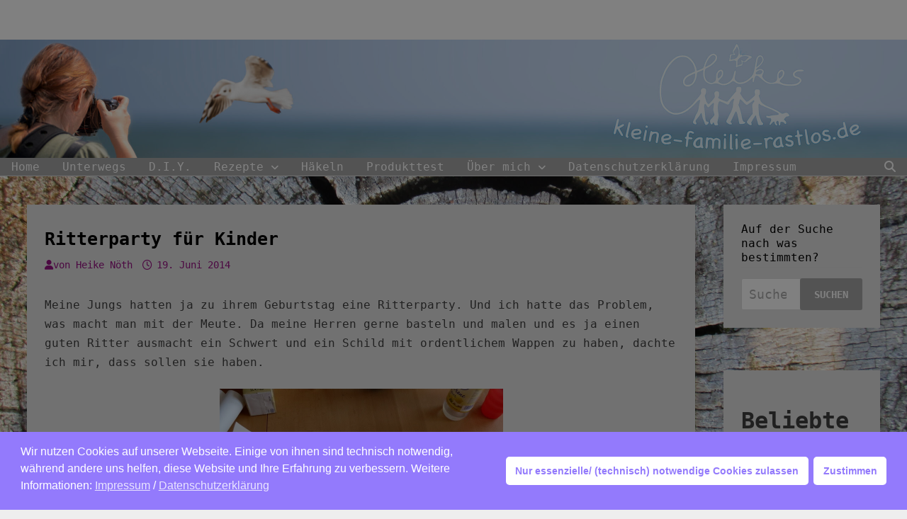

--- FILE ---
content_type: text/html; charset=UTF-8
request_url: https://kleine-familie-rastlos.de/ritterparty-fuer-kinder/
body_size: 51485
content:
<!doctype html><html lang="de"><head><meta charset="UTF-8"><meta name="viewport" content="width=device-width, initial-scale=1"><link rel="profile" href="https://gmpg.org/xfn/11"><title>Ritterparty für Kinder &#8211; kleine-familie-rastlos.de</title><meta name='robots' content='max-image-preview:large' /><link rel="alternate" type="application/rss+xml" title="kleine-familie-rastlos.de &raquo; Feed" href="https://kleine-familie-rastlos.de/feed/" /><link rel="alternate" type="application/rss+xml" title="kleine-familie-rastlos.de &raquo; Kommentar-Feed" href="https://kleine-familie-rastlos.de/comments/feed/" /> <script type="text/javascript" id="wpp-js" src="https://kleine-familie-rastlos.de/wp-content/plugins/wordpress-popular-posts/assets/js/wpp.min.js?ver=7.3.6" data-sampling="0" data-sampling-rate="100" data-api-url="https://kleine-familie-rastlos.de/wp-json/wordpress-popular-posts" data-post-id="114" data-token="929dbbd33a" data-lang="0" data-debug="0"></script> <link rel="alternate" type="application/rss+xml" title="kleine-familie-rastlos.de &raquo; Ritterparty für Kinder-Kommentar-Feed" href="https://kleine-familie-rastlos.de/ritterparty-fuer-kinder/feed/" /><link rel="alternate" title="oEmbed (JSON)" type="application/json+oembed" href="https://kleine-familie-rastlos.de/wp-json/oembed/1.0/embed?url=https%3A%2F%2Fkleine-familie-rastlos.de%2Fritterparty-fuer-kinder%2F" /><link rel="alternate" title="oEmbed (XML)" type="text/xml+oembed" href="https://kleine-familie-rastlos.de/wp-json/oembed/1.0/embed?url=https%3A%2F%2Fkleine-familie-rastlos.de%2Fritterparty-fuer-kinder%2F&#038;format=xml" /><style id='wp-img-auto-sizes-contain-inline-css' type='text/css'>img:is([sizes=auto i],[sizes^="auto," i]){contain-intrinsic-size:3000px 1500px}
/*# sourceURL=wp-img-auto-sizes-contain-inline-css */</style><link rel='stylesheet' id='nsc_bar_nice-cookie-consent-css' href='https://kleine-familie-rastlos.de/wp-content/plugins/beautiful-and-responsive-cookie-consent/public/cookieNSCconsent.min.css?ver=4.9.2' type='text/css' media='all' /><link rel='stylesheet' id='wordpress-popular-posts-css-css' href='https://kleine-familie-rastlos.de/wp-content/cache/autoptimize/autoptimize_single_bc659c66ff1402b607f62f19f57691fd.php?ver=7.3.6' type='text/css' media='all' /><link rel='stylesheet' id='font-awesome-css' href='https://kleine-familie-rastlos.de/wp-content/themes/bam/assets/fonts/css/all.min.css?ver=6.7.2' type='text/css' media='all' /><link rel='stylesheet' id='bam-style-css' href='https://kleine-familie-rastlos.de/wp-content/cache/autoptimize/autoptimize_single_cf71ac444bfb21cf7d84b5747c25b4a7.php?ver=1.3.5' type='text/css' media='all' /><link rel='stylesheet' id='jquery.lightbox.min.css-css' href='https://kleine-familie-rastlos.de/wp-content/plugins/wp-jquery-lightbox/lightboxes/wp-jquery-lightbox/styles/lightbox.min.css?ver=2.3.4' type='text/css' media='all' /><link rel='stylesheet' id='jqlb-overrides-css' href='https://kleine-familie-rastlos.de/wp-content/cache/autoptimize/autoptimize_single_2924162277244529ae570a2d316f968d.php?ver=2.3.4' type='text/css' media='all' /><style id='jqlb-overrides-inline-css' type='text/css'>#outerImageContainer {
				box-shadow: 0 0 4px 2px rgba(0,0,0,.2);
			}
			#imageContainer{
				padding: 6px;
			}
			#imageDataContainer {
				box-shadow: 0 -4px 0 0 #fff, 0 0 4px 2px rgba(0,0,0,.1);
				z-index: auto;
			}
			#prevArrow,
			#nextArrow{
				background-color: rgba(255,255,255,.7;
				color: #000000;
			}
/*# sourceURL=jqlb-overrides-inline-css */</style> <script defer type="text/javascript" src="https://kleine-familie-rastlos.de/wp-includes/js/jquery/jquery.min.js?ver=3.7.1" id="jquery-core-js"></script> <script defer type="text/javascript" src="https://kleine-familie-rastlos.de/wp-includes/js/jquery/jquery-migrate.min.js?ver=3.4.1" id="jquery-migrate-js"></script> <link rel="https://api.w.org/" href="https://kleine-familie-rastlos.de/wp-json/" /><link rel="alternate" title="JSON" type="application/json" href="https://kleine-familie-rastlos.de/wp-json/wp/v2/posts/114" /><link rel="EditURI" type="application/rsd+xml" title="RSD" href="https://kleine-familie-rastlos.de/xmlrpc.php?rsd" /><meta name="generator" content="WordPress 6.9" /><link rel="canonical" href="https://kleine-familie-rastlos.de/ritterparty-fuer-kinder/" /><link rel='shortlink' href='https://kleine-familie-rastlos.de/?p=114' /> <script defer src="[data-uri]"></script> <style id="wpp-loading-animation-styles">@-webkit-keyframes bgslide{from{background-position-x:0}to{background-position-x:-200%}}@keyframes bgslide{from{background-position-x:0}to{background-position-x:-200%}}.wpp-widget-block-placeholder,.wpp-shortcode-placeholder{margin:0 auto;width:60px;height:3px;background:#dd3737;background:linear-gradient(90deg,#dd3737 0%,#571313 10%,#dd3737 100%);background-size:200% auto;border-radius:3px;-webkit-animation:bgslide 1s infinite linear;animation:bgslide 1s infinite linear}</style><link rel="pingback" href="https://kleine-familie-rastlos.de/xmlrpc.php"><style type="text/css">.site-title,
			.site-description {
				position: absolute;
				clip: rect(1px, 1px, 1px, 1px);
				display: none;
			}</style><style type="text/css" id="custom-background-css">body.custom-background { background-image: url("https://kleine-familie-rastlos.de/wp-content/uploads/2023/01/IMG_3389-scaled.jpg"); background-position: center center; background-size: cover; background-repeat: no-repeat; background-attachment: fixed; }</style><style type="text/css" id="theme-custom-css">/* Header CSS */
                    .container {
                        width: 2000px;
                    }
                
                    @media ( min-width: 768px ) {
                        #primary {
                            width: 80%;
                        }
                    }
                
                    @media ( min-width: 768px ) {
                        #secondary {
                            width: 20%;
                        }
                    }
                /* Color CSS */
                
                    blockquote {
                        border-left: 4px solid #cecece;
                    }

                    button,
                    input[type="button"],
                    input[type="reset"],
                    input[type="submit"] {
                        background: #cecece;
                    }

                    .wp-block-search .wp-block-search__button {
                        background: #cecece;
                    }

                    .bam-readmore {
                        background: #cecece;
                    }

                    .site-title a, .site-description {
                        color: #cecece;
                    }

                    .site-header.default-style .main-navigation ul li a:hover {
                        color: #cecece;
                    }

                    .site-header.default-style .main-navigation ul ul li a:hover {
                        background: #cecece;
                    }

                    .site-header.default-style .main-navigation .current_page_item > a,
                    .site-header.default-style .main-navigation .current-menu-item > a,
                    .site-header.default-style .main-navigation .current_page_ancestor > a,
                    .site-header.default-style .main-navigation .current-menu-ancestor > a {
                        color: #cecece;
                    }

                    .site-header.horizontal-style .main-navigation ul li a:hover {
                        color: #cecece;
                    }

                    .site-header.horizontal-style .main-navigation ul ul li a:hover {
                        background: #cecece;
                    }

                    .site-header.horizontal-style .main-navigation .current_page_item > a,
                    .site-header.horizontal-style .main-navigation .current-menu-item > a,
                    .site-header.horizontal-style .main-navigation .current_page_ancestor > a,
                    .site-header.horizontal-style .main-navigation .current-menu-ancestor > a {
                        color: #cecece;
                    }

                    .posts-navigation .nav-previous a:hover,
                    .posts-navigation .nav-next a:hover {
                        color: #cecece;
                    }

                    .post-navigation .nav-previous .post-title:hover,
                    .post-navigation .nav-next .post-title:hover {
                        color: #cecece;
                    }

                    .pagination .page-numbers.current {
                        background: #cecece;
                        border: 1px solid #cecece;
                        color: #ffffff;
                    }
                      
                    .pagination a.page-numbers:hover {
                        background: #cecece;
                        border: 1px solid #cecece;
                    }

                    .widget a:hover,
                    .widget ul li a:hover {
                        color: #cecece;
                    }

                    li.bm-tab.th-ui-state-active a {
                        border-bottom: 1px solid #cecece;
                    }

                    .footer-widget-area .widget a:hover {
                        color: #cecece;
                    }

                    .bms-title a:hover {
                        color: #cecece;
                    }

                    .bam-entry .entry-title a:hover {
                        color: #cecece;
                    }

                    .related-post-meta a:hover,
                    .entry-meta a:hover {
                        color: #cecece;
                    }

                    .related-post-meta .byline a:hover,
                    .entry-meta .byline a:hover {
                        color: #cecece;
                    }

                    .cat-links a {
                        color: #cecece;
                    }

                    .tags-links a:hover {
                        background: #cecece;
                    }

                    .related-post-title a:hover {
                        color: #cecece;
                    }

                    .author-posts-link:hover {
                        color: #cecece;
                    }

                    .comment-author a {
                        color: #cecece;
                    }

                    .comment-metadata a:hover,
                    .comment-metadata a:focus,
                    .pingback .comment-edit-link:hover,
                    .pingback .comment-edit-link:focus {
                        color: #cecece;
                    }

                    .comment-reply-link:hover,
                    .comment-reply-link:focus {
                        background: #cecece;
                    }

                    .comment-notes a:hover,
                    .comment-awaiting-moderation a:hover,
                    .logged-in-as a:hover,
                    .form-allowed-tags a:hover {
                        color: #cecece;
                    }

                    .required {
                        color: #cecece;
                    }

                    .comment-reply-title small a:before {
                        color: #cecece;
                    }

                    .wp-block-quote {
                        border-left: 4px solid #cecece;
                    }

                    .wp-block-quote[style*="text-align:right"], .wp-block-quote[style*="text-align: right"] {
                        border-right: 4px solid #cecece;
                    }

                    .site-info a:hover {
                        color: #cecece;
                    }

                    #bam-tags a, .widget_tag_cloud .tagcloud a {
                        background: #cecece;
                    }

                
                    .page-content a,
                    .entry-content a {
                        color: #961282;
                    }
                
                    .page-content a:hover,
                    .entry-content a:hover {
                        color: #a5a5a5;
                    }
                
                    button,
                    input[type="button"],
                    input[type="reset"],
                    input[type="submit"],
                    .wp-block-search .wp-block-search__button,
                    .bam-readmore {
                        background: #a5a5a5;
                    }
                
                    body.boxed-layout.custom-background,
                    body.boxed-layout {
                        background-color: #ccdee0;
                    }
                
                    body.boxed-layout #page {
                        background: #ccdee0;
                    }
                
                    body.boxed-layout.custom-background.separate-containers,
                    body.boxed-layout.separate-containers {
                        background-color: #dddddd;
                    }
                
                    body.wide-layout.custom-background.separate-containers,
                    body.wide-layout.separate-containers {
                        background-color: #eeeeee;
                    }
                
                    body.separate-containers .blog-entry-inner,
                    body.separate-containers.single .site-main,
                    body.separate-containers.page .site-main,
                    body.separate-containers #secondary .widget {
                        background: #e0e0e0;
                    }
                
                    .related-post-meta, 
                    .entry-meta,
                    .related-post-meta .byline a, 
                    .entry-meta .byline a,
                    .related-post-meta a, 
                    .entry-meta a {
                        color: #961282;
                    }
                
                    .related-post-meta .byline a:hover, 
                    .entry-meta .byline a:hover,
                    .related-post-meta a:hover, 
                    .entry-meta a:hover {
                        color: #a5a5a5;
                    }
                /* Header CSS */
                    .site-header {
                        border-bottom: 1px solid #dddddd;
                    }
                
                        .site-header.default-style .main-navigation ul li a, .site-header.default-style .bam-search-button-icon, .site-header.default-style .menu-toggle { line-height: 25px; }
                        .site-header.default-style .main-navigation ul ul li a { line-height: 1.3; }
                        .site-header.default-style .bam-search-box-container { top: 25px }
                    
                        .site-header.default-style .main-navigation { background: #a5a5a5; }
                    
                        .site-header.default-style .main-navigation ul li a:hover { color: #000000; }
                        .site-header.default-style .main-navigation .current_page_item > a, .site-header.default-style .main-navigation .current-menu-item > a, .site-header.default-style .main-navigation .current_page_ancestor > a, .site-header.default-style .main-navigation .current-menu-ancestor > a { color: #000000; }
                    
                        .site-header.default-style .main-navigation ul li a { background-color: #a5a5a5; }
                    
                        .site-header.default-style .main-navigation ul li a:hover { background-color: #c9cae5; }
                        .site-header.default-style .main-navigation .current_page_item > a, .site-header.default-style .main-navigation .current-menu-item > a, .site-header.default-style .main-navigation .current_page_ancestor > a, .site-header.default-style .main-navigation .current-menu-ancestor > a { background-color: #c9cae5; }
                    
                        .site-header.default-style .main-navigation ul ul {
                            background-color: #a5a5a5;
                        }
                    
                        .site-header.default-style .main-navigation ul ul li a {
                            color: #ffffff;
                        }
                    
                        .site-header.default-style .main-navigation ul ul li a:hover {
                            color: #000000;
                        }
                    
                        .site-header.default-style .main-navigation ul ul li a {
                            background-color: #a5a5a5;
                        }
                    
                        .site-header.default-style .main-navigation ul ul li a:hover {
                            background-color: #ded7e5;
                        }
                    /* Typography CSS */body, button, input, select, optgroup, textarea{font-family:Lucida Console, Monaco, monospace;font-weight:400;font-style:normal;text-transform:none;}h1, h2, h3, h4, h5, h6, .site-title, .bam-entry .entry-title a, .widget-title, .is-style-bam-widget-title, .entry-title, .related-section-title, .related-post-title a, .single .entry-title, .archive .page-title{font-family:Lucida Console, Monaco, monospace;font-weight:600;font-style:normal;}h1{font-family:Lucida Console, Monaco, monospace;font-weight:600;font-style:normal;}h2{font-family:Lucida Console, Monaco, monospace;font-weight:600;font-style:normal;}h3{font-family:Lucida Console, Monaco, monospace;font-weight:600;font-style:normal;}h4{font-family:Lucida Console, Monaco, monospace;font-weight:600;font-style:normal;}.site-title, .site-header.horizontal-style .site-title{font-family:Lucida Console, Monaco, monospace;font-weight:400;font-style:normal;}.main-navigation li a{font-family:Lucida Console, Monaco, monospace;font-weight:500;font-style:normal;text-transform:none;}.main-navigation ul ul a, .site-header.default-style .main-navigation ul ul a, .site-header.horizontal-style .main-navigation ul ul a{font-family:Lucida Console, Monaco, monospace;font-weight:500;font-style:normal;text-transform:none;}.bam-entry .entry-title a{font-family:Lucida Console, Monaco, monospace;font-weight:600;font-style:normal;font-size:20px;}.single .entry-title{font-family:Lucida Console, Monaco, monospace;font-weight:600;font-style:normal;font-size:25px;}.bam-single-post .entry-content{font-family:Lucida Console, Monaco, monospace;font-weight:400;font-style:normal;font-size:16px;}.page-entry-title{font-family:Lucida Console, Monaco, monospace;font-weight:300;font-style:normal;text-transform:none;}.widget-title, .is-style-bam-widget-title{font-family:Lucida Console, Monaco, monospace;font-weight:300;font-style:normal;text-transform:none;font-size:16px;}/* Footer CSS */
                    .footer-widget-area {
                        background: #bababa;
                    }
                
                    .site-info {
                        background: #bababa;
                    }</style></head><body class="wp-singular post-template-default single single-post postid-114 single-format-standard custom-background wp-embed-responsive wp-theme-bam wide-layout right-sidebar separate-containers"><div id="page" class="site"> <a class="skip-link screen-reader-text" href="#content">Zum Inhalt springen</a><header id="masthead" class="site-header default-style"><div id="site-header-inner" class="clearfix container-fluid left-logo"><div class="site-branding"><div class="site-branding-inner"><div class="site-branding-text"><p class="site-title"><a href="https://kleine-familie-rastlos.de/" rel="home">kleine-familie-rastlos.de</a></p><p class="site-description">kleine-familie-rastlos.de &#8211; Herzlich willkommen auf meinem Blog. Viel passiert im Leben meiner kleinen Familie und darüber berichte ich hier. Allerlei über Ausflüge, Basteln, Produkttests und was sich sonst noch ergibt. Viel Spass beim stöbern.</p></div></div></div></div><div class="th-header-image clearfix"><img src="https://kleine-familie-rastlos.de/wp-content/uploads/2021/01/banner-scaled.jpg" height="334" width="2560" alt="" /></div><nav id="site-navigation" class="main-navigation"><div id="site-navigation-inner" class="align-left show-search"><div class="menu-orchidee-container"><ul id="primary-menu" class="menu"><li id="menu-item-309" class="menu-item menu-item-type-custom menu-item-object-custom menu-item-home menu-item-309"><a href="https://kleine-familie-rastlos.de">Home</a></li><li id="menu-item-5388" class="menu-item menu-item-type-taxonomy menu-item-object-category menu-item-5388"><a href="https://kleine-familie-rastlos.de/category/unterwegs/">Unterwegs</a></li><li id="menu-item-318" class="menu-item menu-item-type-taxonomy menu-item-object-category current-post-ancestor current-menu-parent current-post-parent menu-item-318"><a href="https://kleine-familie-rastlos.de/category/d-i-y/">D.I.Y.</a></li><li id="menu-item-11296" class="menu-item menu-item-type-taxonomy menu-item-object-category menu-item-has-children menu-item-11296"><a href="https://kleine-familie-rastlos.de/category/rezepte/">Rezepte</a><ul class="sub-menu"><li id="menu-item-11297" class="menu-item menu-item-type-taxonomy menu-item-object-category menu-item-11297"><a href="https://kleine-familie-rastlos.de/category/low-carb/">Low Carb</a></li><li id="menu-item-15255" class="menu-item menu-item-type-taxonomy menu-item-object-category menu-item-15255"><a href="https://kleine-familie-rastlos.de/category/histaminarm/">Histaminarm</a></li></ul></li><li id="menu-item-7648" class="menu-item menu-item-type-taxonomy menu-item-object-category menu-item-7648"><a href="https://kleine-familie-rastlos.de/category/amigurumi/">Häkeln</a></li><li id="menu-item-295" class="menu-item menu-item-type-taxonomy menu-item-object-category menu-item-295"><a href="https://kleine-familie-rastlos.de/category/produkttest/">Produkttest</a></li><li id="menu-item-299" class="menu-item menu-item-type-post_type menu-item-object-page menu-item-has-children menu-item-299"><a href="https://kleine-familie-rastlos.de/ueber-mich/">Über mich</a><ul class="sub-menu"><li id="menu-item-303" class="menu-item menu-item-type-post_type menu-item-object-page menu-item-303"><a href="https://kleine-familie-rastlos.de/kontakt/">Kontakt</a></li></ul></li><li id="menu-item-308" class="menu-item menu-item-type-post_type menu-item-object-page menu-item-privacy-policy menu-item-308"><a rel="privacy-policy" href="https://kleine-familie-rastlos.de/datenschutzerklaerung/">Datenschutzerklärung</a></li><li id="menu-item-292" class="menu-item menu-item-type-post_type menu-item-object-page menu-item-292"><a href="https://kleine-familie-rastlos.de/impressum/">Impressum</a></li></ul></div><div class="bam-search-button-icon"> <i class="fas fa-search" aria-hidden="true"></i></div><div class="bam-search-box-container"><div class="bam-search-box"><form role="search" method="get" class="search-form" action="https://kleine-familie-rastlos.de/"> <label> <span class="screen-reader-text">Suche nach:</span> <input type="search" class="search-field" placeholder="Suchen …" value="" name="s" /> </label> <input type="submit" class="search-submit" value="Suchen" /></form></div></div> <button class="menu-toggle" aria-controls="primary-menu" aria-expanded="false" data-toggle-target=".mobile-navigation"><i class="fas fa-bars"></i>Menü</button></div></nav><div class="mobile-dropdown"><nav class="mobile-navigation"><div class="menu-orchidee-container"><ul id="primary-menu-mobile" class="menu"><li class="menu-item menu-item-type-custom menu-item-object-custom menu-item-home menu-item-309"><a href="https://kleine-familie-rastlos.de">Home</a></li><li class="menu-item menu-item-type-taxonomy menu-item-object-category menu-item-5388"><a href="https://kleine-familie-rastlos.de/category/unterwegs/">Unterwegs</a></li><li class="menu-item menu-item-type-taxonomy menu-item-object-category current-post-ancestor current-menu-parent current-post-parent menu-item-318"><a href="https://kleine-familie-rastlos.de/category/d-i-y/">D.I.Y.</a></li><li class="menu-item menu-item-type-taxonomy menu-item-object-category menu-item-has-children menu-item-11296"><a href="https://kleine-familie-rastlos.de/category/rezepte/">Rezepte</a><button class="dropdown-toggle" data-toggle-target=".mobile-navigation .menu-item-11296 > .sub-menu" aria-expanded="false"><span class="screen-reader-text">Untermenü anzeigen</span></button><ul class="sub-menu"><li class="menu-item menu-item-type-taxonomy menu-item-object-category menu-item-11297"><a href="https://kleine-familie-rastlos.de/category/low-carb/">Low Carb</a></li><li class="menu-item menu-item-type-taxonomy menu-item-object-category menu-item-15255"><a href="https://kleine-familie-rastlos.de/category/histaminarm/">Histaminarm</a></li></ul></li><li class="menu-item menu-item-type-taxonomy menu-item-object-category menu-item-7648"><a href="https://kleine-familie-rastlos.de/category/amigurumi/">Häkeln</a></li><li class="menu-item menu-item-type-taxonomy menu-item-object-category menu-item-295"><a href="https://kleine-familie-rastlos.de/category/produkttest/">Produkttest</a></li><li class="menu-item menu-item-type-post_type menu-item-object-page menu-item-has-children menu-item-299"><a href="https://kleine-familie-rastlos.de/ueber-mich/">Über mich</a><button class="dropdown-toggle" data-toggle-target=".mobile-navigation .menu-item-299 > .sub-menu" aria-expanded="false"><span class="screen-reader-text">Untermenü anzeigen</span></button><ul class="sub-menu"><li class="menu-item menu-item-type-post_type menu-item-object-page menu-item-303"><a href="https://kleine-familie-rastlos.de/kontakt/">Kontakt</a></li></ul></li><li class="menu-item menu-item-type-post_type menu-item-object-page menu-item-privacy-policy menu-item-308"><a rel="privacy-policy" href="https://kleine-familie-rastlos.de/datenschutzerklaerung/">Datenschutzerklärung</a></li><li class="menu-item menu-item-type-post_type menu-item-object-page menu-item-292"><a href="https://kleine-familie-rastlos.de/impressum/">Impressum</a></li></ul></div></nav></div><div class="bam-header-bg"></div></header><div id="content" class="site-content"><div class="container"><div id="primary" class="content-area"><main id="main" class="site-main"><article id="post-114" class="bam-single-post post-114 post type-post status-publish format-standard hentry category-d-i-y category-kinder category-kindergeburtstag tag-brandmalerei tag-d-i-y tag-kinder tag-kindergeburtstag tag-partyspiele tag-ritterparty tag-wappen-schilder"><div class="category-list"></div><header class="entry-header"><h1 class="entry-title">Ritterparty für Kinder</h1><div class="entry-meta"> <span class="byline"> <i class="fas fa-user"></i>von <span class="author vcard"><a class="url fn n" href="https://kleine-familie-rastlos.de/author/heike/">Heike Nöth</a></span></span><span class="posted-on"><i class="far fa-clock"></i><a href="https://kleine-familie-rastlos.de/ritterparty-fuer-kinder/" rel="bookmark"><time class="entry-date published sm-hu" datetime="2014-06-19T16:16:00+02:00">19. Juni 2014</time><time class="updated" datetime="2016-01-25T06:43:56+02:00">25. Januar 2016</time></a></span></div></header><div class="entry-content"><p>Meine Jungs hatten ja zu ihrem Geburtstag eine Ritterparty. Und ich hatte das Problem, was macht man mit der Meute. Da meine Herren gerne basteln und malen und es ja einen guten Ritter ausmacht ein Schwert und ein Schild mit ordentlichem Wappen zu haben, dachte ich mir, dass sollen sie haben.</p><div style="clear: both; text-align: center;"><a href="http://3.bp.blogspot.com/-bgJW3fRZWPI/U6MJ6SiG68I/AAAAAAAACA0/7IwEQnf-A7E/s1600/IMG_7603.JPG" style="margin-left: 1em; margin-right: 1em; text-align: center;" rel="lightbox[114]"><img fetchpriority="high" decoding="async" alt="" border="0" src="http://3.bp.blogspot.com/-bgJW3fRZWPI/U6MJ6SiG68I/AAAAAAAACA0/7IwEQnf-A7E/s1600/IMG_7603.JPG" height="300" title="Ritterparty" width="400" /></a></div><p>Ich habe mir von meinem Schwiegervater die Schwerter und Schilder aussägen lassen, diese durften die Kinder dann mit Plakafarben bemalen. Vorher haben wir ein paar schöne Bilder ausgedruckt, welche sich die Kinder mit Kohlepapier übertragen konnten. Dann wurde drauf losgemalt.</p><div style="clear: both; text-align: center;"><a href="http://4.bp.blogspot.com/-xy5ymVH6yFA/U6MJ5Mc8J5I/AAAAAAAACAk/iYvqvf99-gE/s1600/IMG_7234.JPG" style="margin-left: 1em; margin-right: 1em;" rel="lightbox[114]"><img decoding="async" alt="" border="0" src="http://4.bp.blogspot.com/-xy5ymVH6yFA/U6MJ5Mc8J5I/AAAAAAAACAk/iYvqvf99-gE/s1600/IMG_7234.JPG" height="300" title="Ritterschild" width="400" /></a></div><p></p><div style="clear: both; text-align: center;"><a href="http://2.bp.blogspot.com/-EhNoe3RXlkI/U6MJ5TaD1DI/AAAAAAAACAw/BycvFfv4ruQ/s1600/IMG_7235.JPG" style="margin-left: 1em; margin-right: 1em;" rel="lightbox[114]"><img decoding="async" alt="" border="0" src="http://2.bp.blogspot.com/-EhNoe3RXlkI/U6MJ5TaD1DI/AAAAAAAACAw/BycvFfv4ruQ/s1600/IMG_7235.JPG" height="400" title="Wappen" width="300" /></a></div><p></p><div style="clear: both; text-align: center;"><a href="http://2.bp.blogspot.com/-MMtfJvUy6YE/U6MJ5ukSp5I/AAAAAAAACAo/wZoHgac0zRM/s1600/IMG_7237.JPG" style="margin-left: 1em; margin-right: 1em;" rel="lightbox[114]"><img loading="lazy" decoding="async" alt="" border="0" src="http://2.bp.blogspot.com/-MMtfJvUy6YE/U6MJ5ukSp5I/AAAAAAAACAo/wZoHgac0zRM/s1600/IMG_7237.JPG" height="300" title="Ritterparty" width="400" /></a></div><div style="clear: both; text-align: center;"></div><p>&nbsp;So waren die Kinder erstmal eine Stunde beschäftigt und während mein Mann dann mit den Kids ein Ritterturnier machte ( mit Steckenpferd, Stab und Ringen) habe ich die Schilder gefönt um sie zu trocknen. So hatten sie dann noch ihren Spaß mit Ritterkämpfen.</p><div style="clear: both; text-align: center;"><a href="http://1.bp.blogspot.com/-E75JTo1iuok/U6MJ7L33sKI/AAAAAAAACA8/pFZivAGD5sE/s1600/IMG_7604.JPG" style="margin-left: 1em; margin-right: 1em;" rel="lightbox[114]"><img loading="lazy" decoding="async" alt="" border="0" src="http://1.bp.blogspot.com/-E75JTo1iuok/U6MJ7L33sKI/AAAAAAAACA8/pFZivAGD5sE/s1600/IMG_7604.JPG" height="300" title="Ritterschild" width="400" /></a></div><div style="clear: both; text-align: center;"></div><div style="clear: both; text-align: center;">2 Schilder sind übrig geblieben und die habe ich verziert, mit den liebsten Dingen meiner Jungs (ja das eine ist ein Filly) und diese habe ich mit Brandmalerei und ein wenig Gold verziert. Die sind richtig gut angekommen. Damit war ich mal wieder die beste Mama der Welt.</div><p></p><div style="clear: both; text-align: center;"><a href="http://2.bp.blogspot.com/-mTTycdbqFL8/U6MJ8DDZ5-I/AAAAAAAACBM/W1RXLB48qXc/s1600/IMG_7609.JPG" style="margin-left: 1em; margin-right: 1em;" rel="lightbox[114]"><img loading="lazy" decoding="async" alt="" border="0" src="http://2.bp.blogspot.com/-mTTycdbqFL8/U6MJ8DDZ5-I/AAAAAAAACBM/W1RXLB48qXc/s1600/IMG_7609.JPG" height="300" title="Wappen" width="400" /></a></div><p></p><div style="clear: both; text-align: center;"></div><div style="clear: both; text-align: center;"><a href="http://3.bp.blogspot.com/-pdjmNdzSgl8/U6MJ8fJBXhI/AAAAAAAACBQ/neKm0bIhsyA/s1600/IMG_7610.JPG" style="margin-left: 1em; margin-right: 1em;" rel="lightbox[114]"><img loading="lazy" decoding="async" alt="" border="0" src="http://3.bp.blogspot.com/-pdjmNdzSgl8/U6MJ8fJBXhI/AAAAAAAACBQ/neKm0bIhsyA/s1600/IMG_7610.JPG" height="300" title="Wappen" width="400" /></a></div><div style="clear: both; text-align: center;"></div><div style="clear: both; text-align: center;"><a href="http://2.bp.blogspot.com/-d3TnX9M2KJ0/U6L9yJzpMXI/AAAAAAAACAY/fYuXV_f2DRc/s1600/Heike.jpg" style="margin-left: 1em; margin-right: 1em;" rel="lightbox[114]"><img loading="lazy" decoding="async" alt="" border="0" src="http://2.bp.blogspot.com/-d3TnX9M2KJ0/U6L9yJzpMXI/AAAAAAAACAY/fYuXV_f2DRc/s1600/Heike.jpg" height="331" title="Heike Nöth" width="400" /></a></div></div><footer class="entry-footer"></footer></article><nav class="navigation post-navigation" aria-label="Beiträge"><h2 class="screen-reader-text">Beitrags-Navigation</h2><div class="nav-links"><div class="nav-previous"><a href="https://kleine-familie-rastlos.de/diy-upcycling-regal/" rel="prev"><span class="meta-nav" aria-hidden="true">Vorheriger Beitrag</span> <span class="screen-reader-text">Vorheriger Beitrag:</span> <br/><span class="post-title">DIY upcycling  Regal</span></a></div><div class="nav-next"><a href="https://kleine-familie-rastlos.de/diy-windlicht-aus-schmelzgranulat/" rel="next"><span class="meta-nav" aria-hidden="true">Nächster Beitrag</span> <span class="screen-reader-text">Nächster Beitrag:</span> <br/><span class="post-title">DIY Windlicht aus Schmelzgranulat</span></a></div></div></nav><div id="comments" class="comments-area"><h2 class="comments-title"> Ein Gedanke zu „<span>Ritterparty für Kinder</span>“</h2><ol class="comment-list"><li id="comment-10" class="comment even thread-even depth-1"><article id="div-comment-10" class="comment-body"><footer class="comment-meta"><div class="comment-author vcard"> <b class="fn"><a href="https://www.blogger.com/profile/03110189065486311271" class="url" rel="ugc external nofollow">Kinpira</a></b> <span class="says">sagt:</span></div><div class="comment-metadata"> <a href="https://kleine-familie-rastlos.de/ritterparty-fuer-kinder/#comment-10"><time datetime="2014-06-23T04:16:27+02:00">23. Juni 2014 um 4:16 Uhr</time></a></div></footer><div class="comment-content"><p>Das ist eine schöne Idee, für meine Arbeit im Hort:-)Werde ich mir merken,für unsere Jungs.</p><p>LG<br />kinpira</p></div><div class="reply"><a rel="nofollow" class="comment-reply-link" href="https://kleine-familie-rastlos.de/ritterparty-fuer-kinder/?replytocom=10#respond" data-commentid="10" data-postid="114" data-belowelement="div-comment-10" data-respondelement="respond" data-replyto="Auf Kinpira antworten" aria-label="Auf Kinpira antworten">Antworten</a></div></article></li></ol><div id="respond" class="comment-respond"><h3 id="reply-title" class="comment-reply-title">Schreibe einen Kommentar <small><a rel="nofollow" id="cancel-comment-reply-link" href="/ritterparty-fuer-kinder/#respond" style="display:none;">Antwort abbrechen</a></small></h3><form action="https://kleine-familie-rastlos.de/wp-comments-post.php" method="post" id="commentform" class="comment-form"><p class="comment-notes"><span id="email-notes">Deine E-Mail-Adresse wird nicht veröffentlicht.</span> <span class="required-field-message">Erforderliche Felder sind mit <span class="required">*</span> markiert</span></p><p class="comment-form-comment"><label for="comment">Kommentar <span class="required">*</span></label><textarea id="comment" name="comment" cols="45" rows="8" maxlength="65525" required></textarea></p><p class="comment-form-author"><label for="author">Name <span class="required">*</span></label> <input id="author" name="author" type="text" value="" size="30" maxlength="245" autocomplete="name" required /></p><p class="comment-form-email"><label for="email">E-Mail-Adresse <span class="required">*</span></label> <input id="email" name="email" type="email" value="" size="30" maxlength="100" aria-describedby="email-notes" autocomplete="email" required /></p><p class="comment-form-url"><label for="url">Website</label> <input id="url" name="url" type="url" value="" size="30" maxlength="200" autocomplete="url" /></p><p class="comment-form-cookies-consent"><input id="wp-comment-cookies-consent" name="wp-comment-cookies-consent" type="checkbox" value="yes" /> <label for="wp-comment-cookies-consent">Meinen Namen, meine E-Mail-Adresse und meine Website in diesem Browser für die nächste Kommentierung speichern.</label></p><p class="form-submit"><input name="submit" type="submit" id="submit" class="submit" value="Kommentar abschicken" /> <input type='hidden' name='comment_post_ID' value='114' id='comment_post_ID' /> <input type='hidden' name='comment_parent' id='comment_parent' value='0' /></p></form></div></div></main></div><aside id="secondary" class="widget-area"><section id="search-5" class="widget widget_search"><h4 class="widget-title">Auf der Suche nach was bestimmten?</h4><form role="search" method="get" class="search-form" action="https://kleine-familie-rastlos.de/"> <label> <span class="screen-reader-text">Suche nach:</span> <input type="search" class="search-field" placeholder="Suchen …" value="" name="s" /> </label> <input type="submit" class="search-submit" value="Suchen" /></form></section><section id="block-2" class="widget widget_block"><div class="popular-posts"><h2>Beliebte Beiträge</h2><ul class="wpp-list wpp-list-with-thumbnails"><li> <a href="https://kleine-familie-rastlos.de/amigurumi-anleitung-fuer-einen-drachen/" target="_self"><img src="https://kleine-familie-rastlos.de/wp-content/uploads/wordpress-popular-posts/7103-featured-75x75.jpg" width="75" height="75" alt="" class="wpp-thumbnail wpp_featured wpp_cached_thumb" decoding="async" loading="lazy"></a> <a href="https://kleine-familie-rastlos.de/amigurumi-anleitung-fuer-einen-drachen/" class="wpp-post-title" target="_self">Amigurumi Anleitung für einen Drachen</a></li><li> <a href="https://kleine-familie-rastlos.de/rindergulasch-geht-auch-histaminarm/" target="_self"><img src="https://kleine-familie-rastlos.de/wp-content/uploads/wordpress-popular-posts/14606-featured-75x75.jpg" width="75" height="75" alt="" class="wpp-thumbnail wpp_featured wpp_cached_thumb" decoding="async" loading="lazy"></a> <a href="https://kleine-familie-rastlos.de/rindergulasch-geht-auch-histaminarm/" class="wpp-post-title" target="_self">Rindergulasch geht auch Histaminarm</a></li><li> <a href="https://kleine-familie-rastlos.de/plueschtiere-ganz-einfach-selbst-gehaekelt-mit-folia/" target="_self"><img src="https://kleine-familie-rastlos.de/wp-content/uploads/wordpress-popular-posts/6589-featured-75x75.jpg" width="75" height="75" alt="" class="wpp-thumbnail wpp_featured wpp_cached_thumb" decoding="async" loading="lazy"></a> <a href="https://kleine-familie-rastlos.de/plueschtiere-ganz-einfach-selbst-gehaekelt-mit-folia/" class="wpp-post-title" target="_self">Plüschtiere ganz einfach selbst gehäkelt mit Folia</a></li><li> <a href="https://kleine-familie-rastlos.de/rezept-fuer-ketchup-ohne-tomaten-mit-produkten-von-tescoma/" target="_self"><img src="https://kleine-familie-rastlos.de/wp-content/uploads/wordpress-popular-posts/14583-featured-75x75.jpg" width="75" height="75" alt="" class="wpp-thumbnail wpp_featured wpp_cached_thumb" decoding="async" loading="lazy"></a> <a href="https://kleine-familie-rastlos.de/rezept-fuer-ketchup-ohne-tomaten-mit-produkten-von-tescoma/" class="wpp-post-title" target="_self">Rezept für Ketchup ohne Tomaten, mit Produkten von Tescoma</a></li><li> <a href="https://kleine-familie-rastlos.de/meine-glueckliche-kirsche-marmelade/" target="_self"><img src="https://kleine-familie-rastlos.de/wp-content/uploads/wordpress-popular-posts/9424-featured-75x75.jpg" width="75" height="75" alt="" class="wpp-thumbnail wpp_featured wpp_cached_thumb" decoding="async" loading="lazy"></a> <a href="https://kleine-familie-rastlos.de/meine-glueckliche-kirsche-marmelade/" class="wpp-post-title" target="_self">Meine glückliche Kirsche Marmelade</a></li><li> <a href="https://kleine-familie-rastlos.de/ein-tablett-verschoenern-mit-epoxidharz/" target="_self"><img src="https://kleine-familie-rastlos.de/wp-content/uploads/wordpress-popular-posts/15209-featured-75x75.jpg" width="75" height="75" alt="" class="wpp-thumbnail wpp_featured wpp_cached_thumb" decoding="async" loading="lazy"></a> <a href="https://kleine-familie-rastlos.de/ein-tablett-verschoenern-mit-epoxidharz/" class="wpp-post-title" target="_self">Ein Tablett verschönern mit Epoxidharz</a></li><li> <a href="https://kleine-familie-rastlos.de/persoenliche-challenge-von-50-000-schritten-am-tag/" target="_self"><img src="https://kleine-familie-rastlos.de/wp-content/uploads/wordpress-popular-posts/17853-featured-75x75.jpg" srcset="https://kleine-familie-rastlos.de/wp-content/uploads/wordpress-popular-posts/17853-featured-75x75.jpg, https://kleine-familie-rastlos.de/wp-content/uploads/wordpress-popular-posts/17853-featured-75x75@1.5x.jpg 1.5x, https://kleine-familie-rastlos.de/wp-content/uploads/wordpress-popular-posts/17853-featured-75x75@2x.jpg 2x, https://kleine-familie-rastlos.de/wp-content/uploads/wordpress-popular-posts/17853-featured-75x75@2.5x.jpg 2.5x, https://kleine-familie-rastlos.de/wp-content/uploads/wordpress-popular-posts/17853-featured-75x75@3x.jpg 3x" width="75" height="75" alt="" class="wpp-thumbnail wpp_featured wpp_cached_thumb" decoding="async" loading="lazy"></a> <a href="https://kleine-familie-rastlos.de/persoenliche-challenge-von-50-000-schritten-am-tag/" class="wpp-post-title" target="_self">Persönliche Challenge von 50 000 Schritten am Tag</a></li><li> <a href="https://kleine-familie-rastlos.de/meine-ersten-versuche-mit-resin-epoxidharz/" target="_self"><img src="https://kleine-familie-rastlos.de/wp-content/uploads/wordpress-popular-posts/15230-featured-75x75.jpg" srcset="https://kleine-familie-rastlos.de/wp-content/uploads/wordpress-popular-posts/15230-featured-75x75.jpg, https://kleine-familie-rastlos.de/wp-content/uploads/wordpress-popular-posts/15230-featured-75x75@1.5x.jpg 1.5x, https://kleine-familie-rastlos.de/wp-content/uploads/wordpress-popular-posts/15230-featured-75x75@2x.jpg 2x, https://kleine-familie-rastlos.de/wp-content/uploads/wordpress-popular-posts/15230-featured-75x75@2.5x.jpg 2.5x, https://kleine-familie-rastlos.de/wp-content/uploads/wordpress-popular-posts/15230-featured-75x75@3x.jpg 3x" width="75" height="75" alt="" class="wpp-thumbnail wpp_featured wpp_cached_thumb" decoding="async" loading="lazy"></a> <a href="https://kleine-familie-rastlos.de/meine-ersten-versuche-mit-resin-epoxidharz/" class="wpp-post-title" target="_self">Meine ersten Versuche mit Resin / Epoxidharz</a></li><li> <a href="https://kleine-familie-rastlos.de/unser-neues-haustier-der-kresseigel-von-roemertopf/" target="_self"><img src="https://kleine-familie-rastlos.de/wp-content/uploads/wordpress-popular-posts/12093-featured-75x75.jpg" width="75" height="75" alt="" class="wpp-thumbnail wpp_featured wpp_cached_thumb" decoding="async" loading="lazy"></a> <a href="https://kleine-familie-rastlos.de/unser-neues-haustier-der-kresseigel-von-roemertopf/" class="wpp-post-title" target="_self">Unser neues Haustier, der Kresseigel von Römertopf</a></li><li> <a href="https://kleine-familie-rastlos.de/besondere-pfeffermuehlen-von-william-bounds/" target="_self"><img src="https://kleine-familie-rastlos.de/wp-content/uploads/wordpress-popular-posts/3747-featured-75x75.jpg" width="75" height="75" alt="" class="wpp-thumbnail wpp_featured wpp_cached_thumb" decoding="async" loading="lazy"></a> <a href="https://kleine-familie-rastlos.de/besondere-pfeffermuehlen-von-william-bounds/" class="wpp-post-title" target="_self">Besondere Pfeffermühlen von William Bounds</a></li></ul></div></section><section id="media_image-3" class="widget widget_media_image"><img width="595" height="485" src="https://kleine-familie-rastlos.de/wp-content/uploads/2021/01/Logo_Vip_2019-595x485.jpg" class="image wp-image-17457  attachment-medium size-medium" alt="" style="max-width: 100%; height: auto;" decoding="async" loading="lazy" srcset="https://kleine-familie-rastlos.de/wp-content/uploads/2021/01/Logo_Vip_2019-595x485.jpg 595w, https://kleine-familie-rastlos.de/wp-content/uploads/2021/01/Logo_Vip_2019.jpg 650w" sizes="auto, (max-width: 595px) 100vw, 595px" /></section></aside></div></div><footer id="colophon" class="site-footer"><div class="footer-widget-area clearfix th-columns-3"><div class="container"><div class="footer-widget-area-inner"><div class="col column-1"></div><div class="col column-2"><section id="pages-2" class="widget widget_pages"><h4 class="widget-title">Wichtige Links</h4><ul><li class="page_item page-item-306"><a href="https://kleine-familie-rastlos.de/datenschutzerklaerung/">Datenschutzerklärung</a></li><li class="page_item page-item-286"><a href="https://kleine-familie-rastlos.de/impressum/">Impressum</a></li><li class="page_item page-item-301"><a href="https://kleine-familie-rastlos.de/kontakt/">Kontakt</a></li><li class="page_item page-item-297"><a href="https://kleine-familie-rastlos.de/ueber-mich/">Über mich</a></li></ul></section></div><div class="col column-3"></div></div></div></div><div class="site-info clearfix"><div class="container"><div class="copyright-container"> Copyright &#169; 2026 <a href="https://kleine-familie-rastlos.de/" title="kleine-familie-rastlos.de" >kleine-familie-rastlos.de</a>.
 Mit Stolz präsentiert von <a href="https://wordpress.org" target="_blank">WordPress</a> und <a href="https://themezhut.com/themes/bam/" target="_blank">Bam</a>.</div></div></div></footer></div> <script type="speculationrules">{"prefetch":[{"source":"document","where":{"and":[{"href_matches":"/*"},{"not":{"href_matches":["/wp-*.php","/wp-admin/*","/wp-content/uploads/*","/wp-content/*","/wp-content/plugins/*","/wp-content/themes/bam/*","/*\\?(.+)"]}},{"not":{"selector_matches":"a[rel~=\"nofollow\"]"}},{"not":{"selector_matches":".no-prefetch, .no-prefetch a"}}]},"eagerness":"conservative"}]}</script> <script defer type="text/javascript" src="https://kleine-familie-rastlos.de/wp-content/plugins/beautiful-and-responsive-cookie-consent/public/cookieNSCconsent.min.js?ver=4.9.2" id="nsc_bar_nice-cookie-consent_js-js"></script> <script defer id="nsc_bar_nice-cookie-consent_js-js-after" src="[data-uri]"></script> <script defer type="text/javascript" src="https://kleine-familie-rastlos.de/wp-content/cache/autoptimize/autoptimize_single_23213cca352fda9fbd597466da135d19.php?ver=1.3.5" id="bam-main-js"></script> <script defer type="text/javascript" src="https://kleine-familie-rastlos.de/wp-content/cache/autoptimize/autoptimize_single_93d421fd7576b0ca9c359ffe2fa16113.php?ver=20151215" id="bam-skip-link-focus-fix-js"></script> <script defer type="text/javascript" src="https://kleine-familie-rastlos.de/wp-includes/js/comment-reply.min.js?ver=6.9" id="comment-reply-js" data-wp-strategy="async" fetchpriority="low"></script> <script defer type="text/javascript" src="https://kleine-familie-rastlos.de/wp-content/plugins/wp-jquery-lightbox/lightboxes/wp-jquery-lightbox/vendor/jquery.touchwipe.min.js?ver=2.3.4" id="wp-jquery-lightbox-swipe-js"></script> <script defer type="text/javascript" src="https://kleine-familie-rastlos.de/wp-content/plugins/wp-jquery-lightbox/inc/purify.min.js?ver=2.3.4" id="wp-jquery-lightbox-purify-js"></script> <script defer type="text/javascript" src="https://kleine-familie-rastlos.de/wp-content/plugins/wp-jquery-lightbox/lightboxes/wp-jquery-lightbox/vendor/panzoom.min.js?ver=2.3.4" id="wp-jquery-lightbox-panzoom-js"></script> <script defer id="wp-jquery-lightbox-js-extra" src="[data-uri]"></script> <script defer type="text/javascript" src="https://kleine-familie-rastlos.de/wp-content/cache/autoptimize/autoptimize_single_17e68efe6c86cc110eb7d87c2e88bd95.php?ver=2.3.4" id="wp-jquery-lightbox-js"></script> </body></html>